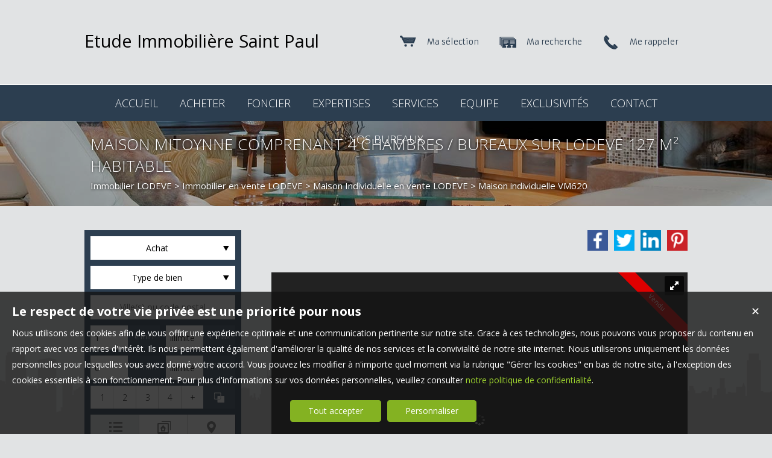

--- FILE ---
content_type: text/html; charset=UTF-8
request_url: https://www.etude-immobiliere-saintpaul.fr/immobilier/maison-individuelle-lodeve-vente-fr_VM620.htm
body_size: 18398
content:
<!DOCTYPE html>
<html lang="fr" >
<head>

<meta http-equiv="Content-Type" content="text/html; charset=UTF-8" />
<title>Maison Mitoynne Comprenant 4 chambres / Bureaux sur Lodeve 127 m² Habitable </title>
<!-- Propriété intellectuelle de la société Netty, 7 allée Cérès, 67200 Strasbourg, France. Numéro SIREN 504943663. Ne pas copier, sous peine de poursuites judiciaires. --><link rel="canonical" href="https://www.etude-immobiliere-saintpaul.fr/immobilier/maison-individuelle-lodeve-vente-fr_VM620.htm" />
		
			<link rel="image_src" href="https://img.netty.immo/productcw/etudestpaul/2/VM620/maison-individuelle-lodeve-vente-11560503853-VM620_8_l.jpg" />
			<meta property="og:image" content="https://img.netty.immo/productcw/etudestpaul/2/VM620/maison-individuelle-lodeve-vente-11560503853-VM620_8_l.jpg" />
			<meta property="og:url" content="https://www.etude-immobiliere-saintpaul.fr/immobilier/maison-individuelle-lodeve-vente-fr_VM620.htm"/>
			<meta property="og:title" content="Maison Mitoynne Comprenant 4 chambres / Bureaux sur Lodeve 127 m² Habitable "/>
			<meta property="og:description" content="L étude immobilière Saint Paul ,  Vous propose cette jolie maison T6 traditionnelle traversante &amp;nbsp;mitoyenne ,avec un jolie jardin ainsi"/>
			<meta name="apple-mobile-web-app-capable" content="yes" />
<meta name="description" content="L étude immobilière Saint Paul ,  Vous propose cette jolie maison T6 traditionnelle traversante &amp;nbsp;mitoyenne ,avec un jolie jardin ainsi" />
<meta name="robots" content="index, follow" />
<meta name="geo.placename" content="Clermont-l'Hérault" /><meta name="city" content="Clermont-l'Hérault" /><meta name="ICBM" content="43.627544,3.430450" /><meta name="geo.position" content="43.627544,3.430450" /><meta name="country" content="FR" /> <meta name="geo.region" content="FR-34" />
	<meta name="theme-color" content="#16819e">
	<meta name="msapplication-navbutton-color" content="#16819e">
	<meta name="apple-mobile-web-app-status-bar-style" content="#16819e">
<meta property="og:image"  content="https://img.netty.immo/productcw/etudestpaul/2/VM620/maison-individuelle-lodeve-vente-11560503853-VM620_8_l.jpg" />
			<link rel="stylesheet" href="/js/leaflet/leaflet.css" />
			<script src="/js/leaflet/leaflet.js"></script><base href="https://www.etude-immobiliere-saintpaul.fr/" /><link rel="shortcut icon" type="image/ico" href="/img/favicon.png?16819e" /><link rel="stylesheet" href="/min/?g=css&cache=1766496898&t=1517505868&r=9" type="text/css" /><script type="text/javascript" src="/js/vars.js?lang=fr&cache=17569780870"></script><script type="text/javascript" src="/js/jquery.min.js?cache=1756978087"></script><script type="text/javascript" src="/min/?g=js&cache=1756978087&t=1517505868&r=9"></script><script type="text/javascript" src="/elements_v3_js.js?page_id=&lang=fr&cache=175697808701"></script><meta name="google-site-verification" content="csup8u2R8d60QGwvu0oic8Hk7Hoxdu7yzuC6WAsijy8" /><meta name="msvalidate.01" content="AA21F2688914F174A8730793A9FFF629" /><script>$(document).ready(function(){$("#body_container").addClass("pagespe_page_");});</script>
</head>

<body>
<div id="bg_container"></div>  



    <div id="body_container">
    
       <div id="ban_top">
           <div class="containers">
                <div id="logo">
                     <div id="logo_inner">
                        Etude Immobilière Saint Paul
                     </div>    
                </div>
               
                <div id="perso">
                    <a href="/me-rappeler?prod_ref=VM620" title="Cliquez ici pour être contacté" id="perso_call_me"><div class="perso_btn call_me"><div class="perso_icon call_me"></div><span>Me rappeler</span></div></a><a href="demande" title="Vous recherchez un bien en particulier ? Nous le trouverons pour vous."><div class="perso_btn request"><div class="perso_icon request"></div><span>Ma recherche</span></div></a>	<a href="/ma-selection" title="Voir la liste des biens sélectionnés"><div class="perso_btn selection rss"><div class="perso_icon selection"></div><span>Ma sélection</span></div></a>
                </div>
                <div class="clear"></div>
            </div>
        </div>
        
        <!--Add mobile-->
        <div id="menu_mobile">
        	<div id="menu_open" class="ico grey"></div>
            <div id="menu_mobile_text"><a href="tel:04 99 91 32 93 ">04 99 91 32 93 </a></div>
            <div id="search_open" class="ico grey"></div>
        </div>
        <!--End Add mobile-->
    	<div id="menu">
            <div id="menu_inner">
            	<div id="menu_float">
                 <ul class="main_menu"><li class="parent_li "><a href="/" title="Agence Immobilière Gignac Nimes Clermont l'Hérault Olonzac vente maison achat maison terrains"><span class="first"></span><span class="mid">ACCUEIL</span><span class="last "></span></a></li><li class="parent_li "><a href="nos-biens-vente" title="agence-immobiliere-gignac-34150"><span class="first"></span><span class="mid">ACHETER</span><span class="last "></span></a></li><li class="parent_li "><a href="terrain-a-vendre-.htm" title="terrain constructible clermont l herault"><span class="first"></span><span class="mid">FONCIER</span><span class="last "></span></a></li><li class="parent_li "><a href="/page/estimation-gratuite-clermont-l-herault-fr_00046.htm" title="estimation gratuite clermont l herault, estimation gratuite aniane, estimation gratuite gignac, estimation gratuite le pouget"><span class="first"></span><span class="mid">EXPERTISES</span><span class="last "></span></a></li><li class="parent_li "><a href="/page/recherche-immobilier-34800-particulier-fr_00010.htm" title="recherche immobilier particulier"><span class="first"></span><span class="mid">SERVICES</span><span class="last "></span></a></li><li class="parent_li "><a href="negociateurs" title="mandataire-immobilier"><span class="first"></span><span class="mid">EQUIPE</span><span class="last "></span></a></li><li class="parent_li "><a href="nos-exclusivites" title="bien-immobilier-en-exclusivite"><span class="first"></span><span class="mid"> EXCLUSIVITÉS</span><span class="last "></span></a></li><li class="parent_li "><a href="/page/meilleure-agence--fr_00018.htm" title="expert en transaction+clermont l'Hérault+beziers+olonzac"><span class="first"></span><span class="mid">CONTACT</span><span class="last "></span></a></li><li class="parent_li "><a href="/page/nos-bureaux-fr_00147.htm" title=""><span class="first"></span><span class="mid">NOS BUREAUX</span><span class="last last_item"></span></a></li></ul>

                </div>
            </div>
        </div>
        
        <div id="page_header">
        	<div id="page_header_op">
            <div id="page_header_inner">
                <div id="page_title"><h1>Maison Mitoynne Comprenant 4 chambres / Bureaux sur Lodeve 127 m² Habitable </h1></div>
                <div id="page_fil"><div class="fil_content"><div class="fil_ar" vocab="http://schema.org/" typeof="BreadcrumbList"><h2 style="display:inline-block;">
	
	<li property="itemListElement" typeof="ListItem">
		<a href="/immobilier-LODEVE.htm" title="Immobilier LODEVE" property="item" typeof="WebPage"> 
			<span property="name">Immobilier LODEVE</span>
		</a>
		<meta property="position" content="1">
	</li>
		&gt; 
	<li property="itemListElement" typeof="ListItem">
		<a href="/immobilier-a-vendre-LODEVE.htm" title="Immobilier  en vente LODEVE" property="item" typeof="WebPage"> 
			<span property="name">Immobilier  en vente LODEVE</span>
		</a>
		<meta property="position" content="2">
	</li> &gt; 
	<li property="itemListElement" typeof="ListItem">
		<a href="/maison-a-vendre-LODEVE.htm" title="Maison Individuelle  en vente LODEVE" property="item" typeof="WebPage">
			<span property="name">Maison Individuelle  en vente LODEVE</span>
			
		</a>
		<meta property="position" content="3">
	</li> &gt; Maison individuelle VM620</h2>
		<script>
			$("#page_header").addClass("ariane");
			
			$(window).unload(function() {
				$.cookie("last_list","", { expires: 1, path: "/" });
			});
			
		</script></div></div></div>
             </div>
             </div>
        </div>
        
        <div id="container">
            <div id="container_left">
            	<div id="container_left_inner">
                   
                    <div id="info_agence1">
                    		
                    </div>
                  
                <div class="clear"></div>
                    
                    <!--Add mobile-->
                    <div id="search_container_out">
                    <!--End Add mobile-->
                    <div id="search_container">
                        <div id="search_container_inner">
                            <div class="search_top"></div>
                            <div class="search_middle">
                                <form action="/recherche" method="get" id="search_form" name="search_form" ><div class="search_block_container "><div class="search_block search_block_transact" id="transact" ><div class="margin_transact"><select name="a" id="transaction" size="2" class="multiselect"><option value="1"  selected="selected" >Achat</option><option value="2" >Location</option><option value="3" >Viager</option><option value="3_1" >Viager libre</option><option value="3_2" >Viager occupé</option><option value="3_3" >Viager semi occupé</option><option value="3_4" >Viager sans rente</option><option value="3_5" >Viager nue propriété</option></select></div></div><div class="search_block search_block_type_prod" ><select name="b[]" id="type_prod" multiple="multiple" size="2" class="multiselect"><option value="appt">Appartement</option><option value="house">Maison</option><option value="build">Immeuble</option><option value="pro">Immobilier Pro</option><option value="comm">Fonds de commerce</option><option value="bail">Droit au bail</option><option value="park">Stationnement</option><option value="land">Terrain</option></select></div><div class="search_block prod_type_block" id="precision_container" style="display:none;"></div><div class="search_block search_block_city_cp"><input name="c" class="input_text city_autocomplete" id="autocomplete" value="" placeholder="Ville(s) ou code postal" type="text" /></div><div class="search_block search_radius search_title" style="z-index:-1;"><select name="radius" id="radius"><option value="0">0 Km autour</option><option value="5">5 Km autour</option><option value="10">10 Km autour</option><option value="25">25 Km autour</option><option value="50">50 Km autour</option></select>
	<div class="clear"></div>
	</div><div class="search_block budget_bloc"><div class="margin0"><div class="search_title inline">Budget</div>
	<input name="d" class="input_text input_budget" value="1"  id="budget_min" onkeyup="SetRangeSliderValue('#slider_budget', this, 0, 'budget')" type="text" />
		<span class="ttip access_search currency">
			 € min<span class="ttip_text" title="Budget minimum"></span></span>	
	<span class="mid_text_search"> à </span>
	<input name="e" class="input_text input_budget input_budget_right" value="1000000"  id="budget_max" onkeyup="SetRangeSliderValue('#slider_budget', this, 0, 'budget')" type="text" />
		<span class="access_search currency ttip">
			 € max<span class="ttip_text" title="Budget maximum"></span></span>
	<div class="clear"></div>
	<div id="slider_budget" class="slider"></div>
	</div></div><div class="search_block surface_bloc">
	<div class="margin0"><div class="search_title inline">Surface</div>
		 <input name="f" class="input_text input_budget" id="surface_min" onkeyup="SetRangeSliderValue('#slider_surface', this, 0, 'surface')" value="0" type="text" />
			<span class="access_search surface ttip">
				m&sup2; min<span class="ttip_text" title="Surface minimum"></span></span>
		 <span class="mid_text_search"> à </span>
		<input name="x" class="input_text input_budget input_budget_right"  id="surface_max"  onkeyup="SetRangeSliderValue('#slider_surface', this, 1, 'surface')" value="" type="text" />
			<span class="access_search surface ttip">
				m&sup2; max<span class="ttip_text" title="Surface maximum"></span></span>
		<div class="clear"></div>
		<div id="slider_surface" class="slider"></div><div class="clear"></div></div></div><div class="search_block rooms_bloc">
	<div class="margin0"><div class="search_title piece">Pièces</div> 
	<div id="rooms">
		<input type="checkbox" name="m[]" id="rooms1" value="1" />
		<label for="rooms1" class="ttip ttip_ui">
			1
			<span class="ttip_text" title="1 Pièce"></span>
		</label>
		<input type="checkbox" name="m[]" id="rooms2" value="2"  />
			<label for="rooms2" class="ttip ttip_ui">
			2
			<span class="ttip_text" title="2 Pièces"></span>
		</label>	
		<input type="checkbox" name="m[]" id="rooms3" value="3" />
			<label for="rooms3" class="ttip ttip_ui">
			3
			<span class="ttip_text" title="3 Pièces"></span>
		</label>
		<input type="checkbox" name="m[]" id="rooms4" value="4" />
			<label for="rooms4" class="ttip ttip_ui">
			4
			<span class="ttip_text" title="4 Pièces"></span>
		</label>
		<input type="checkbox" name="m[]" id="roomsplus" value="plus" />
			<label for="roomsplus" class="ttip ttip_ui">
			+
			<span class="ttip_text" title="5 pièces et plus"></span>
		</label>
		<div class="clear"></div>
	</div>
		<span class="access_search rooms_icon ttip">
			&nbsp;
			<span class="ttip_text" title="Nombre de pièces"></span>
		</span>
	<div class="clear"></div>
	</div>
	</div><div class="search_block search_filter_block"  >
						<div class="block_filter_radio  grey">
							<div class="filter_icon_container  ttip" rel="1"  >
								<div class="filter_icon liste">
								</div>
								<span class="ttip_text" title="Affichage Liste"></span>
							</div>
							<div class="filter_icon_container  ttip" rel="3" >
								<div class="filter_icon galerie">
								</div>
								<span class="ttip_text" title="Affichage Galerie"></span>
							</div>
						
							<div class="filter_icon_container  ttip" rel="4">
								<div class="filter_icon carte">
								</div>
								<span class="ttip_text" title="Affichage Carte"></span>
							</div> 
					
		<div class="clear"></div>
		</div>			
		
		</div>
		<div class="clear"></div><div class="search_block_last"><input name="do_search" value="Rechercher" type="submit" class="btn search"></div><div class="clear"></div></div>
	<!-- end search container-->
	</form>
                            </div>
                            <div class="search_bottom"></div>
                        </div>
                    </div>
                     <!--Add mobile-->    
                    </div>
                    <!--End Add mobile-->
                     

					<div class="block_left">
					 
					     <a class="block_inner" href="/page/estimation-gratuite-fr_00046.htm">
					     	<span>
					             <div class="block_estim"></div>
					             <span class="">
					                Estimation<br/><strong>de votre bien</strong>
					             </span>
					         </span>
					     </a>
					     <a class="block_inner" href="/page/nos-services-fr_00010.htm">
					     	<span>
					         	<div class="block_service"></div>
					         	<span class="">
					                Découvrir<br/><strong>nos services</strong>
					            </span>
					        </span>
					     </a>
					      <a class="block_inner alerte" href="/alerte" id="alert">
					      	<span>
					         	<div class="block_alert"></div>
					         	<span>
					                Créer une <br/><strong>Alerte mail</strong>
					            </span>
					        </span>
					     </a>
					     <a class="block_inner" id="login_prop" href="/login_prop.php" title="Espace propriétaire">
					     	<span>
					              <div class="block_prop"></div>
					              <span>
					                 Connexion<br/><strong>Propriétaire</strong>
					              </span>
					         </span>
					     </a>
					     <span class="clear"></span>
					 
					</div>
                   
                               
                    
				<div id="column_container">
					<div id="column_top"></div>
					<div id="column_repeat">
						<div id="column_middle"><div class="mandataires"  itemprop="RealEstateAgent" itemscope itemtype="http://schema.org/RealEstateAgent"><strong class="info_name" itemprop="name"><span class="firstname">Jean-Jacques</span> <span class="lastname">RAYNAUD</span></strong><br />
				<img itemprop="images" src="https://img.netty.immo/etudestpaul/assets/nego/001_l.jpg?1706689691" alt="Négociateur Jean-Jacques RAYNAUD" class="mandataire_img" style="width:80%;"/>
				<br /><span itemprop="telephone">04 99 91 32 93 </span><br />
			<span itemprop="email">
			<script type="text/javascript">
					   email_protect('direction', 'etudestpaul.fr');
			 </script>
			 </span><br/><br/>Carte pro. CPI34022017000016134<div><br/><div class="clear"></div></div></div><div class="clear"></div>
						</div>
					</div>
					<div id="column_bottom"></div>
				</div>
                   
                 </div>
            </div>
            
            <div id="container_right">  
             
                
             
              <div id="content_home_container">
              		
                
                    <div id="content_page_top"></div>
                    <div id="content_page_middle">
                        <div id="page_content" class="  "  ><meta content="Maison Mitoynne Comprenant 4 chambres / Bureaux sur Lodeve 127 m² Habitable " itemprop="name"><div itemscope itemtype="http://schema.org/Product"><meta content="Maison Mitoynne Comprenant 4 chambres / Bureaux sur Lodeve 127 m² Habitable " itemprop="name"><div itemprop="offers" itemscope itemtype="http://schema.org/Offer">
	<div id="prod_btn_header" >
		<div id="prod_btn_header_inner">
			
		<div class="addthis_toolbox addthis_default_style article_share_btn">
			<a href="http://pinterest.com/pin/create/button/?url=https%3A%2F%2Fwww.etude-immobiliere-saintpaul.fr%2Fimmobilier%2Fmaison-individuelle-lodeve-vente-fr_VM620.htm" target="_blank" class="addthis_button_pinterest"  style="background-color:#ca2127; padding: 0;line-height:0" title="Partager sur Pinterest">
			<img src="../img/pinterest.png" title="Pinterest" />
			</a>
			<a href="http://www.linkedin.com/shareArticle?mini=true&url=https%3A%2F%2Fwww.etude-immobiliere-saintpaul.fr%2Fimmobilier%2Fmaison-individuelle-lodeve-vente-fr_VM620.htm" target="_blank" class="addthis_button_linkedin"  style="background-color:#0083BE; padding: 0;line-height:0" title="Partager sur Linkedin">
			<img src="../img/linkedin.png" title="Linkedin" />
			</a>
			<a href="http://twitter.com/share?url=https%3A%2F%2Fwww.etude-immobiliere-saintpaul.fr%2Fimmobilier%2Fmaison-individuelle-lodeve-vente-fr_VM620.htm" target="_blank" class="addthis_button_twitter" style="background-color:#00ABF1; padding: 0;line-height:0" title="Partager sur Twitter">
			<img src="../img/twitter.png" title="Twitter" />
			</a>
			<a href="https://www.facebook.com/sharer/sharer.php?u=https%3A%2F%2Fwww.etude-immobiliere-saintpaul.fr%2Fimmobilier%2Fmaison-individuelle-lodeve-vente-fr_VM620.htm" target="_blank" class="addthis_button_facebook" style="background-color:#3B5998; padding: 0;line-height:0" title="Partager sur Facebook">
			<img src="../img/facebook.png" title="Facebook" />
			</a>	
			
			</div>
		<div id="share_prod" class="article_share" style="">Partager sur :</div><style>
			.addthis_toolbox a img{
				height: 34px !important;
				width: 34px !important;
				margin-top: 0px!important;
			}
			.addthis_toolbox{
				width:240px !important;
				display:block !important;
			}
			#prod_btn_header .addthis_toolbox a, #prod_btn_header .addthis_toolbox a:hover{
				margin-top: 0px;
			}
			</style><div class="clear"></div></div></div><div class="clear"></div><div id="layerslider-container" class="prod_slideshow_container">
			<div class="bandeau bandeau_text" data-rel="vendu">
			<div class="triangle_band" style="border-color:transparent transparent transparent #df0000;"></div>

			<div class="band_rotate" style="background:#df0000;"><span class="sh_top"></span><span class="sh_bottom"></span>Vendu</div>

			<div class="triangle_band2" style="border-color:#df0000  transparent transparent transparent;"></div></div>
			<div id="layerslider" class="royalSlider rsDefault" >
            <a class="rsImg" 
            data-rsbigimg="https://img.netty.immo/productcw/etudestpaul/2/VM620/maison-individuelle-lodeve-vente-11560503853-VM620_8_original.jpg" 
            href="https://img.netty.immo/productcw/etudestpaul/2/VM620/maison-individuelle-lodeve-vente-11560503853-VM620_8_l.jpg" 
            title=" 6 pièces 127 m² LODEVE  Maison">
                <img class="rsTmb" 
                src="https://img.netty.immo/product/etudestpaul/VM620/maison-individuelle-lodeve-vente-11560503853-VM620_8_s.jpg" 
				alt="LODEVE  Maison 127 m² 6 pièces "></a>
            <a class="rsImg" 
            data-rsbigimg="https://img.netty.immo/productcw/etudestpaul/2/VM620/maison-individuelle-lodeve-vente-11560504451-VM620_5_original.jpg" 
            href="https://img.netty.immo/productcw/etudestpaul/2/VM620/maison-individuelle-lodeve-vente-11560504451-VM620_5_l.jpg" 
            title=" Maison 127 m² 6 pièces LODEVE ">
                <img class="rsTmb" 
                src="https://img.netty.immo/product/etudestpaul/VM620/maison-individuelle-lodeve-vente-11560504451-VM620_5_s.jpg" 
				alt=" Maison 127 m² 6 pièces LODEVE "></a>
            <a class="rsImg" 
            data-rsbigimg="https://img.netty.immo/productcw/etudestpaul/2/VM620/maison-individuelle-lodeve-vente-11560504343-VM620_9_original.jpg" 
            href="https://img.netty.immo/productcw/etudestpaul/2/VM620/maison-individuelle-lodeve-vente-11560504343-VM620_9_l.jpg" 
            title="LODEVE  Maison 6 pièces  127 m²">
                <img class="rsTmb" 
                src="https://img.netty.immo/product/etudestpaul/VM620/maison-individuelle-lodeve-vente-11560504343-VM620_9_s.jpg" 
				alt="LODEVE  Maison 6 pièces  127 m²"></a>
            <a class="rsImg" 
            data-rsbigimg="https://img.netty.immo/productcw/etudestpaul/2/VM620/maison-individuelle-lodeve-vente-11560503928-VM620_10_original.jpg" 
            href="https://img.netty.immo/productcw/etudestpaul/2/VM620/maison-individuelle-lodeve-vente-11560503928-VM620_10_l.jpg" 
            title="Maison  6 pièces LODEVE  127 m²">
                <img class="rsTmb" 
                src="https://img.netty.immo/product/etudestpaul/VM620/maison-individuelle-lodeve-vente-11560503928-VM620_10_s.jpg" 
				alt=" LODEVE  127 m² 6 pièces Maison"></a>
            <a class="rsImg" 
            data-rsbigimg="https://img.netty.immo/productcw/etudestpaul/2/VM620/maison-individuelle-lodeve-vente-11559902703-VM620_7_original.jpg" 
            href="https://img.netty.immo/productcw/etudestpaul/2/VM620/maison-individuelle-lodeve-vente-11559902703-VM620_7_l.jpg" 
            title="Maison Mitoynne Comprenant 4 chambres / Bureaux sur Lodeve 127 m² Habitable ">
                <img class="rsTmb" 
                src="https://img.netty.immo/product/etudestpaul/VM620/maison-individuelle-lodeve-vente-11559902703-VM620_7_s.jpg" 
				alt="Maison Mitoynne Comprenant 4 chambres / Bureaux sur Lodeve 127 m² Habitable "></a>
            <a class="rsImg" 
            data-rsbigimg="https://img.netty.immo/productcw/etudestpaul/2/VM620/maison-individuelle-lodeve-vente-11560935407-VM620_6_original.jpg" 
            href="https://img.netty.immo/productcw/etudestpaul/2/VM620/maison-individuelle-lodeve-vente-11560935407-VM620_6_l.jpg" 
            title="Maison  LODEVE  6 pièces 127 m²">
                <img class="rsTmb" 
                src="https://img.netty.immo/product/etudestpaul/VM620/maison-individuelle-lodeve-vente-11560935407-VM620_6_s.jpg" 
				alt="Maison  LODEVE  6 pièces 127 m²"></a>
            <a class="rsImg" 
            data-rsbigimg="https://img.netty.immo/productcw/etudestpaul/2/VM620/maison-individuelle-lodeve-vente-11560268161-VM620_1_original.jpg" 
            href="https://img.netty.immo/productcw/etudestpaul/2/VM620/maison-individuelle-lodeve-vente-11560268161-VM620_1_l.jpg" 
            title=" Maison 127 m² LODEVE  6 pièces">
                <img class="rsTmb" 
                src="https://img.netty.immo/product/etudestpaul/VM620/maison-individuelle-lodeve-vente-11560268161-VM620_1_s.jpg" 
				alt=" Maison 127 m² LODEVE  6 pièces"></a>
            <a class="rsImg" 
            data-rsbigimg="https://img.netty.immo/productcw/etudestpaul/2/VM620/maison-individuelle-lodeve-vente-11560504170-VM620_11_original.jpg" 
            href="https://img.netty.immo/productcw/etudestpaul/2/VM620/maison-individuelle-lodeve-vente-11560504170-VM620_11_l.jpg" 
            title="LODEVE  127 m²  Maison 6 pièces">
                <img class="rsTmb" 
                src="https://img.netty.immo/product/etudestpaul/VM620/maison-individuelle-lodeve-vente-11560504170-VM620_11_s.jpg" 
				alt="6 pièces 127 m² Maison LODEVE  "></a>
            <a class="rsImg" 
            data-rsbigimg="https://img.netty.immo/productcw/etudestpaul/2/VM620/maison-individuelle-lodeve-vente-11559902105-VM620_2_original.jpg" 
            href="https://img.netty.immo/productcw/etudestpaul/2/VM620/maison-individuelle-lodeve-vente-11559902105-VM620_2_l.jpg" 
            title="Maison  LODEVE  127 m² 6 pièces">
                <img class="rsTmb" 
                src="https://img.netty.immo/product/etudestpaul/VM620/maison-individuelle-lodeve-vente-11559902105-VM620_2_s.jpg" 
				alt="Maison  LODEVE  127 m² 6 pièces"></a>
            <a class="rsImg" 
            data-rsbigimg="https://img.netty.immo/productcw/etudestpaul/2/VM620/maison-individuelle-lodeve-vente-11559902337-VM620_4_original.jpg" 
            href="https://img.netty.immo/productcw/etudestpaul/2/VM620/maison-individuelle-lodeve-vente-11559902337-VM620_4_l.jpg" 
            title=" Maison 127 m² LODEVE  6 pièces">
                <img class="rsTmb" 
                src="https://img.netty.immo/product/etudestpaul/VM620/maison-individuelle-lodeve-vente-11559902337-VM620_4_s.jpg" 
				alt=" Maison 127 m² LODEVE  6 pièces"></a>
            <a class="rsImg" 
            data-rsbigimg="https://img.netty.immo/productcw/etudestpaul/2/VM620/maison-individuelle-lodeve-vente-11559903309-VM620_12_original.jpg" 
            href="https://img.netty.immo/productcw/etudestpaul/2/VM620/maison-individuelle-lodeve-vente-11559903309-VM620_12_l.jpg" 
            title="LODEVE  127 m²  6 pièces Maison">
                <img class="rsTmb" 
                src="https://img.netty.immo/product/etudestpaul/VM620/maison-individuelle-lodeve-vente-11559903309-VM620_12_s.jpg" 
				alt="LODEVE   6 pièces Maison 127 m²"></a>
            <a class="rsImg" 
            data-rsbigimg="https://img.netty.immo/productcw/etudestpaul/2/VM620/maison-individuelle-lodeve-vente-11559903414-VM620_13_original.jpg" 
            href="https://img.netty.immo/productcw/etudestpaul/2/VM620/maison-individuelle-lodeve-vente-11559903414-VM620_13_l.jpg" 
            title="LODEVE  Maison  6 pièces 127 m²">
                <img class="rsTmb" 
                src="https://img.netty.immo/product/etudestpaul/VM620/maison-individuelle-lodeve-vente-11559903414-VM620_13_s.jpg" 
				alt="6 pièces Maison 127 m² LODEVE  "></a>
            <a class="rsImg" 
            data-rsbigimg="https://img.netty.immo/productcw/etudestpaul/2/VM620/maison-individuelle-lodeve-vente-11559903627-VM620_15_original.jpg" 
            href="https://img.netty.immo/productcw/etudestpaul/2/VM620/maison-individuelle-lodeve-vente-11559903627-VM620_15_l.jpg" 
            title="6 pièces LODEVE  Maison  127 m²">
                <img class="rsTmb" 
                src="https://img.netty.immo/product/etudestpaul/VM620/maison-individuelle-lodeve-vente-11559903627-VM620_15_s.jpg" 
				alt=" LODEVE  Maison 6 pièces 127 m²"></a></div></div><div class="clear"></div><div class="pres_top"><div class="pres_slider" ><div id="size_auto2" ><table style="width:100%; height:100%;" cellpadding="0" cellspacing="0"><tr><td style="vertical-align:center;" itemprop="name">Maison individuelle LODEVE <span class="nobr">127 m²</span></td></tr></table></div></div>
		<div id="value_prod" >
			<div id="size_auto" >
				<table style="width:100%; height:100%;" cellpadding="0" cellspacing="0">
					<tr>
					<td style="vertical-align:center;" itemprop="price" content="183000 ">
					<span>183 000 € </span>
					<meta itemprop="priceCurrency" content="EUR">
					</td>
					</tr>
				</table>
			</div>
		</div></div><div class="prod_actions">	 
	</div><div class="prod_controls_mobile"><div id="value_mobile">183 000 € </div><span class="controls_left"><a href="tel:0499913293">Appeler</a></span><span  class="controls_right"><a href="mailto:direction@etudestpaul.fr?subject=Question concernant le bien VM620">Écrire</a></span>
	<div class="clear"></div>
	</div><div class="prod_controls ">
		<div class="prod_controls_inner"><div class="prod_action prod_question"><a  href="/question/immobilier/VM620.htm" id="prod_question" class="btn w150" title="Poser une question" rel="nofollow"><span></span>Poser une question</a></div><div class="prod_action prod_call_me"><a id="prod_call_me" class="btn w150" href="/me-rappeler-VM620" title="Cliquez ici pour être contacté" rel="nofollow"><span></span>Me rappeler</a></div><div class="prod_action prod_selection_add"><a id="prod_selection_add" class="btn w150" href="#" rel="nofollow" title="Ajouter ce bien à ma sélection personnelle"><span></span>Ajouter à ma sélection</a></div><div class="prod_action prod_print"><a href="/fr/pdf-VM620/maison-individuelle-lodeve-vente.pdf" target="_blanc" class="btn w150" title="Télécharger la fiche du bien immobilier VM620 Maison Individuelle à vendre LODEVE "><span></span>Imprimer</a></div><div class="prod_action prod_calc">
						<a rel="nofollow" class="btn w150 calc" target="_blanc" href="/calc.php?price=183000">
						<span></span>Calculatrice financière</a></div>
						<script>
						
						$(".calc").fancybox({
							padding: 0,
							type: "iframe",
							autoResize:false,
							width:"390px",
							helpers: {
								overlay: {
								  locked: false
								}
							 }
						});	
						</script>
		<div class="clear"></div>
		</div></div><div id="prod_tbl"><table id="prod_tbl_inner" cellspacing="0" cellpadding="0"><tr><td valign="top"><div class="overflow_y left_overflow"><span><div id="details" itemprop="description">
		
		<span class='ul_plus_title'>Les points forts : </span>
		<br/>
		<ul class='ul_plus'><li >4 Chambres / 1 Bureaux</li><li >Quartier résidentiel calme </li><li >Proche centre ,ecoles,transport en communs,commerces</li><li >Terrasse / Jardin</li><li >Garage avec mezzanine</li>
		</ul>L étude immobilière Saint Paul ,<br><br>Vous propose cette jolie maison T6 traditionnelle traversante &nbsp;mitoyenne ,avec un jolie jardin ainsi que 2 terrasses &nbsp;( avant et arrière de la maison.)<br>Située dans un quartier récent ,calme et agréable &nbsp;,cette maison est posée sur un terrain de 286m² clos ( arbres fruitiers )<br>Garage avec mezzanine et place de parking à l'intérieur &nbsp;.<br>Cette maison se compose en rez-de-chaussée :<br>d'un grand séjour / salle à manger de 63 m² &nbsp;donnant sur la terrasse , avec une cuisine lumineuse &nbsp;équipée et aménagée &nbsp;,1 wc séparé .climatisation en rdc .<br><br>A l'étage :<br>Vous trouverez &nbsp;4 chambres / 1 bureau trés ensoleillé, salle de bain et wc séparé .<br>Double vitrage .<br>Aucun travaux à prévoir .<br>Exposition Sud Ouest<br><br>Pour plus d'informations<br>Contacté Mme NEGREL NAJIA<br>Consultante Immobilière<br>Tél: 07 67 33 05 92<br>Inscrit au RSAC MONTPELLIER<br>Siren 843 584 988<br><br><br><br><br><br></div></span><div class="hide_element"></div></div></td><td width="" valign="top"><div class="overflow_y right_overflow"><div class="basic_copro" style="font-size: 14px;"> Classe énergie C, Classe climat B Nos honoraires : <a href="https://files.netty.immo/file/etudestpaul/921/eoF2a/bareme_2024.png" style="word-break:break-word;">https://files.netty.immo/file/etudestpaul/921/eoF2a/bareme_2024.png</a> Les informations sur les risques auxquels ce bien est exposé sont disponibles sur le site Géorisques : georisques.gouv.fr</div><div id="sold" class="bandeau_hor">Vendu</div><div class="tech_detail"><table width="50%" border="0" cellpadding="3" cellspacing="0" class="tbl" align="center"><tr><td class="l1" width="40%">Référence</td><td class="r1">VM620<span class="acc"></span></td></tr><tr><td class="l2" width="40%">Ville</td><td class="r2"><span itemscope itemtype="http://schema.org/PostalAddress"><span itemprop="addressLocality">LODEVE</span></span><span class="acc"> 34700</span></td></tr><tr><td class="l1" width="40%">Type</td><td class="r1">Individuelle</td></tr><tr><td class="l2" width="40%">Surface</td><td class="r2">127.00<span class="acc">  m²</span></td></tr><tr><td class="l1" width="40%%">Séjour</td><td class="r1">63<span class="acc">  m²</span></td></tr><tr><td class="l2" width="40%%%">Superficie du terrain</td><td class="r2">02 a 86 ca <span class="acc"></span></td></tr><tr><td class="l1" width="40%%%%">Terrasse</td><td class="r1">20<span class="acc">  m²</span></td></tr><tr><td class="l2" width="30%">Pièces</td><td class="r2">6</td></tr>
						<tr><td class="l1" align="right">Description
	des pièces</td><td class="r1" id="rooms_details_container"> &bull; Salon / Salle a manger, 63  m²<br /> &bull; Cuisine aménagée et équipée , 13 m²<br /> &bull; wc , 1,2 m²<br /> &bull; Chambre 1, 11 m²<br /> &bull; chambre 2, 11 m²<br /> &bull; Chambre 3, 11 m²<br /> &bull; Chambre 4, 11 m²<br /> &bull; Bureaux, 8 m²<br /> &bull; Salle de bain , 4 m²<br /> &bull; wc, 1,5 m²<br /><span class="acc"></span></td></tr><tr><td class="l2" width="40%">Chambres</td><td class="r2">4 &nbsp; <span class="gray">1 Bureaux</span><span class="acc"></span></td></tr><tr><td class="l1" width="40%">Niveaux</td><td class="r1">2<span class="acc"></span></td></tr><tr><td class="l2" width="40%%">Salle de bains</td><td class="r2">1<span class="acc"></span></td></tr><tr><td class="l1" width="40%%%">WC</td><td class="r1">2<span class="acc"></span></td></tr><tr><td class="l2" width="40%">État général</td><td class="r2">En excellent état</td></tr><tr><td class="l1" width="40%">Vue</td><td class="r1">Jardin, terrasse</td></tr><tr><td class="l2" width="40%">Exposition</td><td class="r2">Sud-Ouest</td></tr><tr><td class="l1" width="40%">Chauffage</td><td class="r1">Electrique<br />Individuel</td></tr><tr><td class="l2" width="40%">Ouvertures</td><td class="r2">PVC, Double vitrage</td></tr><tr><td class="l1" width="40%">Assainissement</td><td class="r1">Tout à l'égout, Conforme</td></tr><tr><td class="l2" width="40%">Cuisine</td><td class="r2">Aménagée et équipée, Américaine</td></tr><tr><td class="l1" width="40%">Ameublement</td><td class="r1">Non meublé</td></tr><tr><td class="l2" width="30%">Toiture</td><td class="r2">TUILES<span class="acc"></span></td></tr><tr><td class="l1" width="30%%">Autres</td><td class="r1">Climatisation<br /><span class="acc"></span></td></tr><tr><td class="l2" width="30%">Piscine</td><td class="r2">Non</td></tr><tr><td class="l1" width="30%">Taxe foncière</td><td class="r1">1 772 €/an<span class="acc"></span></td></tr></table></div>
	
	<script type="text/javascript">

	$(document).ready(function() {
		
		$("a#prod_send").fancybox({
			padding: 0,
			width: 350,//440
			type: "iframe",
			helpers: {
				overlay: {
				  locked: false
				}
			 }
		});
		$("a#prod_call_me").fancybox({
			padding: 0,
			width: 350,//"350px"
			autoResize:false,
			type: "iframe",
			helpers: {
				overlay: {
				  locked: false
				}
			}
		});
		$("a#prod_question").fancybox({
			padding: 0,
			width: 350,//360
			type: "iframe",
			helpers: {
				overlay: {
				  locked: false
				}
			}
		});
		$("a#prod_selection_add").click(function(){
			$.ajax({ url: "/ma-selection?add=1&ref=VM620" }).done(function(data){
			
			});
			if($("#perso .perso_btn.selection").size() > 0){
				$(this).effect("transfer", { to: $("#perso .perso_btn.selection") }, 1000);
				$("#perso .perso_btn.selection").delay(1020).effect("pulsate", { times:3 }, 450);
			} else {
				$(this).delay(1020).effect("pulsate", { times:3 }, 450);
			}
			
			return false;
		});
		
		$("a#geoloc").fancybox({
			padding: 25,
			width: 925,
			height: 495,
			type: "iframe"
		});
		
		
	});

	</script></div></td></tr></table></div><script>
		$(document).ready(function(){
			setTimeout(function(){
			$(".overflow_y").height($("#prod_tbl_inner").height());
			}, 500);
		});</script>
			<div id="mini_map_container">
				<div id="map_busy">
					<div></div>
				</div><div id="mini_map"></div><div id="cat_container"><div class="map_caterogy prod_map_cat  creche white" >
						<input type="checkbox" id="check_creche" class="cat_btn" value="1" />
						<label for="check_creche" onclick="category('creche')">Crèche</label></div><div class="map_caterogy prod_map_cat  ecole white" >
						<input type="checkbox" id="check_ecole" class="cat_btn" value="1" />
						<label for="check_ecole" onclick="category('ecole')">École </label></div><div class="map_caterogy prod_map_cat  college white" >
						<input type="checkbox" id="check_college" class="cat_btn" value="1" />
						<label for="check_college" onclick="category('college')">Collège</label></div><div class="map_caterogy prod_map_cat  lycee white" >
						<input type="checkbox" id="check_lycee" class="cat_btn" value="1" />
						<label for="check_lycee" onclick="category('lycee')">Lycée</label></div><div class="map_caterogy prod_map_cat  bar white" >
						<input type="checkbox" id="check_bar" class="cat_btn" value="1" />
						<label for="check_bar" onclick="category('bar')">Bar</label></div><div class="map_caterogy prod_map_cat  tabac white" >
						<input type="checkbox" id="check_tabac" class="cat_btn" value="1" />
						<label for="check_tabac" onclick="category('tabac')">Presse</label></div><div class="map_caterogy prod_map_cat  bakery white" >
						<input type="checkbox" id="check_bakery" class="cat_btn" value="1" />
						<label for="check_bakery" onclick="category('bakery')">Boulangerie</label></div><div class="map_caterogy prod_map_cat  restaurant white" >
						<input type="checkbox" id="check_restaurant" class="cat_btn" value="1" />
						<label for="check_restaurant" onclick="category('restaurant')">Restaurant</label></div><div class="map_caterogy prod_map_cat  grocery_or_supermarket white" >
						<input type="checkbox" id="check_grocery_or_supermarket" class="cat_btn" value="1" />
						<label for="check_grocery_or_supermarket" onclick="category('grocery_or_supermarket')">Supermarché</label></div><div class="map_caterogy prod_map_cat  bank white" >
						<input type="checkbox" id="check_bank" class="cat_btn" value="1" />
						<label for="check_bank" onclick="category('bank')">Banque</label></div><div class="map_caterogy prod_map_cat  post_office white" >
						<input type="checkbox" id="check_post_office" class="cat_btn" value="1" />
						<label for="check_post_office" onclick="category('post_office')">Bureaux de poste</label></div><div class="map_caterogy prod_map_cat  parking white" >
						<input type="checkbox" id="check_parking" class="cat_btn" value="1" />
						<label for="check_parking" onclick="category('parking')">Parking</label></div><div class="map_caterogy prod_map_cat  gas_station white" >
						<input type="checkbox" id="check_gas_station" class="cat_btn" value="1" />
						<label for="check_gas_station" onclick="category('gas_station')">Station service</label></div><div class="map_caterogy prod_map_cat  doctor white" >
						<input type="checkbox" id="check_doctor" class="cat_btn" value="1" />
						<label for="check_doctor" onclick="category('doctor')">Médecin</label></div><div class="map_caterogy prod_map_cat  pharmacy white" >
						<input type="checkbox" id="check_pharmacy" class="cat_btn" value="1" />
						<label for="check_pharmacy" onclick="category('pharmacy')">Pharmacie</label></div><div class="map_caterogy prod_map_cat  hospital white" >
						<input type="checkbox" id="check_hospital" class="cat_btn" value="1" />
						<label for="check_hospital" onclick="category('hospital')">Hôpital</label></div><div class="clear"></div></div>
					
					
					<script>
					$( ".cat_btn" ).button();
					categories_or = {"creche":{"label":"Cr\u00e8che","type":"creche","active":0},"ecole":{"label":"\u00c9cole primaire","type":"school","active":1},"college":{"label":"Coll\u00e8ge","type":"school","active":1},"lycee":{"label":"Lyc\u00e9e","type":"school","active":1},"bar":{"label":"Bar","type":"bar","active":1},"tabac":{"label":"Presse","type":"tabac","active":0},"bakery":{"label":"Boulangerie","type":"bakery","active":0},"restaurant":{"label":"Restaurant","type":"restaurant","active":1},"grocery_or_supermarket":{"label":"Supermarch\u00e9","type":"grocery_or_supermarket","active":1},"bank":{"label":"Banque","type":"bank","active":0},"post_office":{"label":"Bureaux de poste","type":"post_office","active":1},"parking":{"label":"Parking","type":"parking","active":1},"gas_station":{"label":"Station service","type":"gas_station","active":0},"doctor":{"label":"M\u00e9decin","type":"doctor","active":1},"pharmacy":{"label":"Pharmacie","type":"pharmacy","active":1},"hospital":{"label":"H\u00f4pital","type":"hospital","active":1}};
					</script>
					
				<div class="clear"></div>
			
			
			
			</div>
			<script type="text/javascript">
				var map = L.map("mini_map",{scrollWheelZoom:false}).setView([43.710082, 3.306383], 11);
				
				L.tileLayer("https://{s}.tile.openstreetmap.org/{z}/{x}/{y}.png", {
				    attribution: "&copy; <a href=\"http://osm.org/copyright\">OpenStreetMap</a> | <a href=\"https://foursquare.com\">Foursquare</a>  contributors"
				}).addTo(map);
				
				
				var circle = L.circle([43.710082, 3.306383], 1000, {color: "#03A9F4", fillColor: "#03A9F4"}).addTo(map);
				map.fitBounds(circle,{padding: [10, 10]});
				
				
				</script>
			<div id="dpe_container_all"><div id="dpe_container_all_inner"><div style="display: flex;flex-wrap:wrap;"><div style="flex:1;padding:10px;"><img src="https://img.netty.immo/dpe/etudestpaul/dpe_VM620_conso_1764775154.png" style="display:block;margin:0 auto;max-width:100%;min-width:300px;"/></div><div style="flex:1;padding:10px;"><img src="https://img.netty.immo/dpe/etudestpaul/dpe_VM620_gaz_1764775154.png"  style="display:block;margin:0 auto;max-width:100%;min-width:300px;"/></div></div></div></div>
<script>
$(document).ready(function() {

	// codes a nettoyer
	// en attendant de corriger pour que ça redevienne dynamique => mise en place : text-overflow: ellipsis; @sabrina
	setTimeout(function()
	{
		$("#size_auto td").css("font-size", "1em");
		$("#size_auto2 td").css("font-size", "1em");

		if($("#size_auto td").height() > $("#size_auto").height())
		{
			if($("#size_auto td").css("font-size") == "6px")
			{
				//break;
			}
			//$("#size_auto td").css("font-size", (parseInt($("#size_auto td").css("font-size")) - 1) + "px" );
			$("#size_auto td").css({
				"font-size":"19px",
				"text-overflow":"ellipsis",
				"display":"block",
				"overflow":"hidden",
				"white-space":"nowrap",
				"width":"420px"
			});
		}
		
		if($("#size_auto td").width() > $("#size_auto").width())
		{
			if($("#size_auto td").css("font-size") == "6px")
			{
				//break;
			}
            //$("#size_auto td").css("font-size", (parseInt($("#size_auto td").css("font-size")) - 1) + "px" );
		}

		///////////////////////////////////////////////////////////

		//console.log($("#size_auto2 td").height()); //42
		//console.log($("#size_auto2").height()); 40
		
		// si la cellule est plus grande que son parent (hauteur)
		if($("#size_auto2 td").height() > $("#size_auto2").height())
		{
			if($("#size_auto2 td").css("font-size") == "6px")
			{
				//break;
			}

			//$("#size_auto2 td").css("font-size", (parseInt($("#size_auto2 td").css("font-size")) - 1) + "px" );
			$("#size_auto2 td").css({
				"font-size":"19px",
				"text-overflow":"ellipsis",
				"display":"block",
				"overflow":"hidden",
				"white-space":"nowrap",
				"width":"420px"
			});
		}
		
		//largueur
		if($("#size_auto2 td").width() > $("#size_auto2").width() ) {
			if($("#size_auto2 td").css("font-size") == "6px"){
				//break;
			}
			//$("#size_auto2 td").css("font-size", (parseInt($("#size_auto2 td").css("font-size")) - 1) + "px" );
		}
		
		$(".pres_top").addClass("ready");
		
	},200);
});

</script>
			
			<script>
			jQuery(document).ready(function($) {
			  $('#layerslider').royalSlider({
			    fullscreen: {"enabled":true,"nativeFS":true},
			    controlNavigation: 'thumbnails',
			    autoScaleSlider: true, 
			    
					autoScaleSliderHeight: 660,
				
				loop: true,
			    imageScaleMode: 'fill',
			    navigateByClick: false,
			    numImagesToPreload:2,
			    arrowsNav:true,
			    arrowsNavAutoHide: true,
			    arrowsNavHideOnTouch: true,
			    keyboardNavEnabled: true,
			    fadeinLoadedSlide: true,
			    globalCaption: true,
			    globalCaptionInside: true,
			    thumbs: {
			      appendSpan: true,
			      firstMargin: true,
			      paddingBottom: 4,
			      paddingTop: 4
			    },
			    autoPlay: {
	        		enabled: true,
	        		pauseOnHover: true,
	        		delay: 3000
	        	}
			  });
			  
			 
			  
			  var sliderDetail = $('#layerslider').data('royalSlider');
			  
			  
			  
			  
			  
			  sliderDetail.ev.on('rsEnterFullscreen', function() {
			      $('body').addClass('rsBodyFullscreen');
			      sliderDetail.st.imageScaleMode = 'fit-if-smaller';
			      sliderDetail.updateSliderSize(true);
			  });
			  sliderDetail.ev.on('rsExitFullscreen', function() {
			      $('body').removeClass('rsBodyFullscreen');
			      sliderDetail.st.imageScaleMode = 'fill';
			      sliderDetail.updateSliderSize(true);
			  });
			  
			});
			</script>
			
			<style>

			
			body #layerslider-container.prod_slideshow_container{
				height:auto !important;
			}
			
			#layerslider{
				padding:0px !important;
			}
			
			
			.royalSlider,
			.royalSlider .rsOverflow,
			.royalSlider .rsSlide,
			.royalSlider .rsVideoFrameHolder,
			.royalSlider .rsThumbs {
			    background: #222 ;
			}
			
			.rsDefault .rsThumb{
				background:#FFF;
			}
			
			.rsDefault .rsThumb img{
				opacity:0.5;
			}
			
			
			.rsDefault .rsThumb.rsNavSelected img{
				opacity:1;
			}


            .rsGCaption{/*e585*/
                display : none;
            }

            .rsFullscreen .rsGCaption{/*e585*/
                display : block;
            }

			.rsGCaption:empty{/*e585*/
				display : none !important;
			}
			
			#layerslider.rsFullscreen{
				position:fixed;
				z-index:100000 !important;
			}
			
			.rsBodyFullscreen #container_left,
			.rsBodyFullscreen #menu_new,
			.rsBodyFullscreen #menu,
			.rsBodyFullscreen #menu_mobile,
			.rsBodyFullscreen #logo,
			.rsBodyFullscreen #page_header, 
			.rsBodyFullscreen #ban_top, 	
			.rsBodyFullscreen #mini_map,
			.rsBodyFullscreen .dpe_container, 
			.rsBodyFullscreen #prod_tbl_btn, 
			.rsBodyFullscreen #page_fil, 
			.rsBodyFullscreen .block_top>#container{
				display:none !important;
			}
			
			#layerslider-container.prod_slideshow_container{
				z-index:9 !important;
			}

			.safer_prod_title  {
				color: #000;
				font-weight: bold;
			}
			
			
			</style>
			<div class="clear"></div>
	<script type="text/javascript">
			
		$(document).ready(function() {
	
		var c_form = "QN4Yr3";
	var d_form = "a_form";
	$.cookie("b_form", c_form, { expires: 7, path: '/' });
	$("form").append('<input type="hidden" name="'+d_form+'" value="'+c_form+'"/>');

		//Front_prod_view
		$(document).ready(function(){
			var wxpczdc = "L3Byb2QucGhwP2Zyb250X3Byb2Rfdmlldz0x";
			$.ajax({ 
				url:atob(wxpczdc),
				data:{
					prod_ref:"VM620",
					[d_form] : $("[name="+d_form+"]").val()
				},
				async: true
			});
		});

		
			$("#contact_form").validationEngine({
				scroll:false,
				promptPosition:"centerLeft",
				failure: function(){
					setTimeout("$.validationEngine.closePrompt('.formError', true)", 3500);
				},
				beforeSuccess: function(){
					processing();
				}
			});
						
			$("#contact_form").css("visibility", "visible");
	
		});
		
	</script>
			<div id="contact_nego"  class="fiche_nego prod_contact_form">
				<div id="contact_nego_inner">
					<h3>Nous contacter</h3>
					<form action="/formulaire-de-contact?ok=1&ref=VM620" name="contact_form" id="contact_form" method="post" style="margin-bottom:25px 0; " class="normal"><input type="hidden" name="referer" value="https://www.etude-immobiliere-saintpaul.fr/immobilier/maison-individuelle-lodeve-vente-fr_VM620.htm" />
						<div style="width:50%;float:left;">
							<table width="90%" border="0" cellpadding="6" cellspacing="0" class="tbl" align="center">
								<tr>
									<td ><input type="text" name="sender_name" id="sender_name" class="validate[required] jlabel input_text" style="width:;" value="" placeholder="Votre nom" /></td>
									</tr>
								<tr>
									<td ><input type="text" name="sender_mail" id="sender_mail" class="validate[custom[email]] jlabel input_text" style="width:;" value="" placeholder="Votre adresse mail" /></td>
								</tr>
								<tr>
									<td ><input type="text" name="sender_tel" id="sender_tel" class="validate[required] jlabel input_text" style="width:;" value="" placeholder="N° de téléphone" /></td>
								</tr>
							</table>
						</div>
							
						<div style="width:50%;float:left;">
							<table width="90%" border="0" cellpadding="7" cellspacing="0" class="tbl" align="center"><tr><td colspan="2">
									<textarea name="message" id="message" style="width:100%; text-align:left;height:126px !important; " class="input_text text_input validate[required]" required="required" placeholder="Laissez moi un message"></textarea>
									<input type="hidden" name="msg_type" value="prod_question" />
									<input type="hidden" name="no_popup" value="1" />
								</td></tr>
							</table>
						</div>
		<div class="clear"></div>
		<div class="checkbox_rgpd">
			<input type="checkbox" name="checkbox_rgpd" id="checkbox_rgpd" class="validate[required]" />
			<label for="checkbox_rgpd">J'accepte le traitement de mes données personnelles conformément au RGPD.</label> <span class="open_rgpd_txt">En savoir plus</span>
		
			<div class="rgpd_txt_form">
				<p>Les informations recueillies sur ce formulaire sont enregistrées dans un fichier informatisé ETUDE IMMOBILIERE SAINT PAUL pour pouvoir vous proposer nos offres personnalisées par téléphone ou email.</p>
		
		<p>Elles sont conservées pendant 2 ans et sont destinées au service marketing et au service commercial de notre société.</p>
		
		<p>Conformément à la loi « informatique et libertés », vous pouvez exercer votre droit d'accès aux données vous concernant et les faire rectifier en contactant :<br/><br/> ETUDE IMMOBILIERE SAINT PAUL<br />1b rue Lieutenant Fernand Pio<br />34800 Clermont-l'Hérault<br /><br />Téléphone : 04 99 91 32 93 <br />E-mail : contact@etudestpaul.fr</p>
		<p>Si vous ne souhaitez pas faire l'objet de prospection commerciale par voie téléphonique, vous pouvez vous inscrire gratuitement sur la liste d'opposition au démarchage téléphonique, prévu par l'article L223-1 du code de la consommation, sur le site Internet www.bloctel.gouv.fr ou par courrier adressé à :<br><br>
		Société Worldline, Service Bloctel<br>
		, CS 61311<br>
		41013 BLOIS CEDEX.</p>
			</div>
		</div>


		
		
		<style>
			.fancy_block form:not(#search_form_alert) span.open_rgpd_txt {
				display: block;
			}
			span.open_rgpd_txt {
				cursor: pointer;
				/*color: #1abc9c;*/
				text-decoration: underline;
			}
			span.open_rgpd_txt:hover {
				/*color: #7cedd6;*/
			}
			.rgpd_txt_form {
				display: none;
			}
			.rgpd_txt_form p:last-child{
				margin-bottom: 0px;
			}
			#search_form_alert_container #do_send,
			#call_me #do_send {
				margin-top: 15px !important;
			}
			#prod_question_inner #message{
				margin-bottom: 15px;
			}	
			#contact_nego.fiche_nego form .checkbox_rgpd {
				font-size: 13px;
				padding-left: 20px;
				margin: 10px 0px;
			}
			.checkbox_rgpd {
				text-align: left;
			}	
			#contact_form .checkbox_rgpd {
				margin-top: 20px;
			}
			#offer_form .checkbox_rgpd {
				margin-top: 15px;
			}
		</style>
		
		<script type="text/javascript">
			$(document).ready(function(){
				$(".open_rgpd_txt").on("click", function(){
					console.log("ok");
					if($(this).siblings(".rgpd_txt_form").is(":hidden")){
						$(this).siblings(".rgpd_txt_form").slideDown();
						$("#search_form_alert").css("padding-right", "15px");
					}else{
						$(this).siblings(".rgpd_txt_form").slideUp();
						$("#search_form_alert").css("padding-right", "0px");
					}
				});
				
				$("#sng_contact_form, #search_form_alert, #prod_question, #call_me, #contact_form, #offer_form, #request_form").submit(function(){
					if($(".checkbox_rgpd #checkbox_rgpd:checked").length == 0){
						console.log("pas checked");
						$.validationEngine.buildPrompt($(this).find(".checkbox_rgpd #checkbox_rgpd"), "Merci de cocher cette case", "error");
						return false;
					}
				});
			});
			
		</script>
	
						<div class="clear"></div>
						<div class="center">
	<input type="submit" name="do_send" id="do_send" value="Envoyer" class="btn ok" />
	<div id="processing" class="processing" style="display:none;">Merci de patienter...</div>
	<script type="text/javascript">
	function processing (){
		document.getElementById("do_send").style.display='none';
		document.getElementById("processing").style.display="block";
	}
	</script></div>
					</form>
				</div>
			</div></div></div></div>
                    </div>
                    <div id="content_page_bottom"></div>
                </div>
               
            </div>
             <div class="clear"></div>
            
                
        
        </div>
         <div id="footer">
            <div id="footer_inner">
            <div class="footer_column"><a title="Découvrez nos maisons disponibles à l'achat dans le secteur de Clermont-l'Hérault"  class="ref_link" href="https://www.etude-immobiliere-saintpaul.fr/maison-a-vendre-Clermont-l%27H%C3%A9rault.htm">Achat maison Clermont-l'Hérault</a><a title="Découvrez nos appartements disponibles à l'achat dans le secteur de Clermont-l'Hérault"  class="ref_link" href="https://www.etude-immobiliere-saintpaul.fr/appartement-a-vendre-Clermont-l%27H%C3%A9rault.htm">Achat appartement Clermont-l'Hérault</a><a title="Découvrez nos maisons disponibles à l'achat dans le secteur de Canet"  class="ref_link" href="https://www.etude-immobiliere-saintpaul.fr/maison-a-vendre-Canet.htm">Achat maison Canet</a><a title="Découvrez nos appartements disponibles à l'achat dans le secteur de Béziers"  class="ref_link" href="https://www.etude-immobiliere-saintpaul.fr/appartement-a-vendre-B%C3%A9ziers.htm">Achat appartement Béziers</a><a title="Découvrez nos maisons disponibles à l'achat dans le secteur de Saint-André-de-Sangonis"  class="ref_link" href="https://www.etude-immobiliere-saintpaul.fr/maison-a-vendre-Saint-Andr%C3%A9-de-Sangonis.htm">Achat maison Saint-André-de-Sangonis</a><a title="Découvrez nos terrains disponibles à l'achat dans le secteur de Clermont-l'Hérault"  class="ref_link" href="https://www.etude-immobiliere-saintpaul.fr/terrain-a-vendre-Clermont-l%27H%C3%A9rault.htm">Achat terrain Clermont-l'Hérault</a></div><div class="footer_column"><a title="Maison  à louer Béziers"  class="ref_link" href="/immobilier/-fr_LM1551.htm">Maison  à louer Béziers</a><a title="Maison  à vendre Béziers"  class="ref_link" href="/immobilier/-fr_VM1516.htm">Maison  à vendre Béziers</a><a title="Maison  à vendre Saint-André-de-Sangonis"  class="ref_link" href="/immobilier/-fr_VM1564.htm">Maison  à vendre Saint-André-de-Sangonis</a><a title="Maison  à vendre Aniane"  class="ref_link" href="/immobilier/-fr_VM1549.htm">Maison  à vendre Aniane</a><a title="Appartement  à vendre Béziers"  class="ref_link" href="/immobilier/-fr_VA2247.htm">Appartement  à vendre Béziers</a><a title="Immeuble  à vendre Clermont-l'Hérault"  class="ref_link" href="/immobilier/-fr_VI102.htm">Immeuble  à vendre Clermont-l'Hérault</a></div>
		<div class="footer_column"><div class="link_foot link_foot--social"><a href="https://fr-fr.facebook.com/people/%C3%89tude-Immobili%C3%A8re-Saint-Paul-B%C3%A9ziers/100064193765576/" target="_blank" ><img alt=""  height="auto" src="/img/social/png/01.png?cache=123"  width="24" height="24"></a><a href="https://www.instagram.com/etudesaintpaul/" target="_blank" ><img alt=""  height="auto" src="/img/social/png/05.png?cache=123"  width="24" height="24"></a></div><div class="link_foot"><a href="https://files.netty.immo/file/etudestpaul/921/eoF2a/bareme_2024.png" title="Nos Honoraires">Nos Honoraires</a></div><div class="link_foot"><a href="/page/www.etude-immobiliere-saintpaul.fr-fr_00020.htm" title="sas étude saint paul +immobilier">Mentions légales</a></div><div class="link_foot"><a href="nos-biens" title="Offre complète de biens immobiliers">Offre complète</a></div><div class="link_foot"><a href="plan-du-site" title="Plan du site">Plan du site</a></div><div class="link_foot"><a href="/login_prop.php" class="login_prop" id="login_prop" title="Espace propriétaire">Espace propriétaire</a></div><div class="link_foot"><a href="#" onclick="cookiesPopupDisplay();return false;">Gérer les cookies</a></div>
			<div class="link_foot">
				<span class="netty_signature_text">
					<a href="https://www.netty.fr/" target="_blanc">Logiciel immobilier</a>
				</span>
				<img src="https://img.netty.fr/netty_media/netty-septeo-logo/logo-modelo-office-simple-dark-theme.svg" width="61" height="19" alt="https://www.netty.fr/creation-site-immobilier" />
			</div></div><link href='https://fonts.googleapis.com/css?family=Comfortaa|Open+Sans:400,300,700|Armata' rel='stylesheet' type='text/css'><style></style><div class="clear"></div>
            </div>
        </div>
    </div>

</body>
</html><script src="https://www.googletagmanager.com/gtag/js?id=UA-98444610-1"></script><script>
                    idAnalytics = 'UA-98444610-1';
                    function gtag(){dataLayer.push(arguments);}

                    window.dataLayer = window.dataLayer || [];
                    // bTs8sp7q - paramètres par défaut pour eviter de charger les ads
                    gtag('consent', 'default', {
                        'ad_storage': 'denied',
                        'analytics_storage': 'granted',
                        'wait_for_update' : 500
                    });
                    gtag('js', new Date());
                    gtag('config', idAnalytics);        

                    console.log('G INIT');                
                    </script><script type="application/ld+json" id="consent_list">{"functional":{"cookie_name":"functional","title":"Cookies n\u00e9cessaires au bon fonctionnement du site internet","content":"Les cookies fonctionnels nous permettent de vous assurer une navigation optimale et s\u00e9curis\u00e9e sur notre site web. Ils nous aident \u00e0 g\u00e9rer et \u00e0 mettre \u00e0 jour le site, \u00e0 rendre la navigation fluide, \u00e0 sauvegarder vos pr\u00e9f\u00e9rences et bien d'autres. Pour ces raisons, ils sont absolument n\u00e9cessaires au bon fonctionnement de notre site.","consents":[{"consent_name":"Netty","consent_enable":1,"consent_type":"functional","consent_description":{"fr":"Il s'agit de cookies internes, permettant une navigation fluide et un acc\u00e8s \u00e0 notre site web conforme \u00e0 la l\u00e9gislation. Parmi ceux-ci il y a notamment des cookies permettant d'enregistrer une s\u00e9lection de biens, de d\u00e9marrer une session ou de m\u00e9moriser vos pr\u00e9f\u00e9rences de langue."},"consent_url":"https:\/\/www.netty.fr\/politique-de-confidentialite "},{"consent_name":"Cloudflare","consent_enable":1,"consent_type":"functional","consent_description":{"fr":"Cloudflare nous fournit des param\u00e8tres de s\u00e9curit\u00e9 indispensables afin que vous puissiez consulter notre site web en toute s\u00e9r\u00e9nit\u00e9. Les cookies d\u00e9pos\u00e9s permettent entre autres la d\u00e9tection de robots, l'am\u00e9lioration des performances, ou l'identification d'utilisateurs malintentionn\u00e9s et nous aident \u00e0 filtrer le trafic vers notre site."},"consent_url":"https:\/\/www.cloudflare.com\/fr-fr\/cookie-policy\/ "},{"consent_name":"Google Tag Manager","consent_enable":1,"consent_type":"functional","consent_description":{"fr":"Ce service nous permet de g\u00e9rer et mettre \u00e0 jour des traceurs et autres \"balises\" internet facilement et rapidement. "},"consent_url":"https:\/\/policies.google.com\/privacy"}]},"audience":{"cookie_name":"audience","title":"Cookies \u00e0 des fins de mesure d'audience","content":"Les cookies d'audience sont employ\u00e9s afin de conna\u00eetre l'utilisation et les performances de notre site internet, d'en am\u00e9liorer le fonctionnement ou la fa\u00e7on dont nous en pr\u00e9sentons le contenu. Les statistiques g\u00e9n\u00e9r\u00e9es sont anonymes et ne permettent pas l'identification des utilisateurs.","consents":[{"consent_name":"Google Analytics","consent_enable":1,"consent_type":"audience","consent_description":{"fr":"Google Analytics nous permet de g\u00e9n\u00e9rer des statistiques anonymes de fr\u00e9quentation de notre site web, afin de conna\u00eetre les pages les plus visit\u00e9es, ainsi que les diff\u00e9rents parcours clients. Nous utilisons des donn\u00e9es collect\u00e9es via les outils d'analyse web de Google, afin d'\u00e9tudier vos interactions avec nos services pour garder notre offre proche de vos attentes et besoins."},"consent_url":"https:\/\/policies.google.com\/privacy","script":"\n                    idAnalytics = 'UA-98444610-1';\n                    function gtag(){dataLayer.push(arguments);}\n\n                    window.dataLayer = window.dataLayer || [];\n                    \/\/ bTs8sp7q - param\u00e8tres par d\u00e9faut pour eviter de charger les ads\n                    gtag('consent', 'default', {\n                        'ad_storage': 'denied',\n                        'analytics_storage': 'granted',\n                        'wait_for_update' : 500\n                    });\n                    gtag('js', new Date());\n                    gtag('config', idAnalytics);        \n\n                    console.log('G INIT');                \n                    ","url":"https:\/\/www.googletagmanager.com\/gtag\/js?id=UA-98444610-1"}]},"marketing":{"cookie_name":"marketing","title":"Cookies \u00e0 des fins de marketing","content":"Ces cookies nous permettent d'analyser comment vous utilisez notre site web et de suivre votre comportement afin de vous proposer de la publicit\u00e9 cibl\u00e9e pour nos services sur des sites tiers. Nous souhaitons vous offrir du contenu qui est pertinent pour vous, afin de rendre notre site web plus int\u00e9ressant et pour chiffrer nos d\u00e9penses publicitaires de fa\u00e7on plus pr\u00e9cise.","consents":[{"consent_name":"Google Ads","consent_enable":1,"consent_type":"marketing","consent_description":{"fr":"Les cookies Google Ads nous permettent de mener des actions publicitaires cibl\u00e9es pour nos services sur des sites et applications tiers. Les donn\u00e9es qui sont g\u00e9n\u00e9r\u00e9es lors de ces campagnes repr\u00e9sentent une \u00e9valuation statistique et nous aident \u00e0 d\u00e9terminer le succ\u00e8s des publicit\u00e9s. Les cookies d\u00e9pos\u00e9s suite au clic sur une publicit\u00e9 permettent de reconna\u00eetre votre navigateur et ont une dur\u00e9e en g\u00e9n\u00e9ral de 30 jours. Si vous naviguez sur notre site avant l'expiration de ce d\u00e9lai, Google et nous sommes en capacit\u00e9 de reconna\u00eetre que vous avez cliqu\u00e9 sur une publicit\u00e9 pour \u00eatre redirig\u00e9 vers notre site. Aucune donn\u00e9e suppl\u00e9mentaire qui aurait pu \u00eatre g\u00e9n\u00e9r\u00e9e par cette publicit\u00e9 ne nous est transmise. Nous ne sommes pas en capacit\u00e9 de reconna\u00eetre les utilisateurs \u00e0 travers de ces informations."},"consent_url":"https:\/\/policies.google.com\/privacy","uuid":"","username":"","script":"\n                gtag('consent', 'update', {\n                    'ad_storage': 'granted',\n                    'analytics_storage': 'granted'\n                    });\n                ","url":""}]},"social":{"cookie_name":"social","title":"Cookies \u00e0 des fins de partage sur les r\u00e9seaux sociaux","content":"Ces cookies nous aident \u00e0 rendre notre site plus convivial en vous permettant de partager du contenu avec vos amis et sur vos r\u00e9seaux sociaux. Ils peuvent \u00e9galement suivre votre navigation sur d'autres sites tiers afin de cr\u00e9er un profil d'utilisateur et de contribuer \u00e0 vous proposer un contenu plus pertinent en rapport avec vos centres d'int\u00e9r\u00eats.","consents":[{"consent_enable":1,"consent_type":"social","consent_name":"Addthis","consent_description":{"fr":"AddThis nous permet de vous offrir la possibilit\u00e9 de partager les contenus de notre site web, principalement les fiches des biens, sur les r\u00e9seaux sociaux de votre choix. C'est un outil qui nous aide \u00e0 am\u00e9liorer la convivialit\u00e9 de notre site. Les informations qui sont collect\u00e9es sont bas\u00e9es sur le terminal que vous utilisez au moment de la consultation de notre site, et sont ensuite utilis\u00e9es par AddThis et ses partenaires afin de faciliter la mise en place de publicit\u00e9s en rapport avec vos centres d'int\u00e9r\u00eat."},"consent_url":"https:\/\/www.oracle.com\/fr\/legal\/privacy\/addthis-privacy-policy.html","uuid":"ab999eb0-9de1-4d95-8a7d-dec7842efdf8","url":"https:\/\/s7.addthis.com\/js\/250\/addthis_widget.js#username=denislav"}]},"partner":{"cookie_name":"partner","title":"Cookies partenaires","content":"Nos autres partenaires peuvent \u00e9galement d\u00e9poser des cookies sur votre terminal lorsque vous visitez notre site web. Afin d'en savoir plus, nous vous invitons \u00e0 vous r\u00e9f\u00e9rer \u00e0 la liste compl\u00e8te ci-dessous.","consents":[]}}</script>
<div id="cookiePopup">
    <div class="cookiePopup_content">
        <div class="close" onclick="cookiesPopupClose();">&#10005;</div>
        <div class="cookieTitle">Choisir vos préférences en matière de cookies</div>
        <div class="cookieText">
        Lorsque vous visitez notre site internet, nous utilisons des cookies et des technologies similaires nous permettant d'améliorer nos services. Puisque nous respectons votre vie privée, sur cette page vous retrouverez les détails du traitement que nous et nos partenaires effectuons avec vos données personnelles. Sous chaque rubrique se situe une explication détaillée des finalités du traitement et la liste de nos partenaires. Vous pouvez revenir sur vos choix à n'importe quel moment via le bouton "Gérer les cookies" disponible en bas de notre site internet. Merci de noter que vous ne pouvez pas refuser les cookies strictement nécessaires au fonctionnement du site.</div>

        <div id="cookiePopupCategories"></div>
        <div id="cookiePopup-BtnContainer">
            <div class="cookieBtn green" onclick="cookiesPopupClose(); cookiesBarClose(); cookiesSavePreferences(false, '0');">Tout accepter</div>
            <div class="cookieBtn green" onclick="cookiesPopupClose(); cookiesBarClose(); cookiesSavePreferences(true, '0');">Valider mes choix</div>
        </div>
    </div>
</div>

<div id="cookieBar">
    <div class="close" onclick="cookiesBarClose();">&#10005;</div>
    <div class="cookieTitle">Le respect de votre vie privée est une priorité pour nous</div>
    <div class="cookieText">Nous utilisons des cookies afin de vous offrir une expérience optimale et une communication pertinente sur notre site. Grace à ces technologies, nous pouvons vous proposer du contenu en rapport avec vos centres d'intérêt. Ils nous permettent également d'améliorer la qualité de nos services et la convivialité de notre site internet. 
    Nous utiliserons uniquement les données personnelles pour lesquelles vous avez donné votre accord. Vous pouvez les modifier à n'importe quel moment via la rubrique "Gérer les cookies" en bas de notre site, à l'exception des cookies essentiels à son fonctionnement.
Pour plus d'informations sur vos données personnelles, veuillez consulter <a href="/page/mentions-legales-fr_00020.htm">notre politique de confidentialité</a>.</div>
    <div id="cookieBar-BtnContainer">
        <div class="cookieBtn green" onclick="cookiesBarClose(); cookiesSavePreferences(false, '0');">Tout accepter</div>
        <div class="cookieBtn green" onclick="cookiesPopupDisplay();">Personnaliser</div>
    </div>
</div>

<script id="cookieCategoryContent" type="text/template">
    <div class="cookiePopupCategory">
        <div class="cookiePopupCategoryRadio">
            <div class="title">***cookie_category.title***</div>

            <div class="btn-switch" data-category="***cookie_category.cookie_name***">
                <input type="radio" id="yes_***cookie_category.cookie_name***" name="***cookie_category.cookie_name***" ***cookie_category.consent_enable*** class="btn-switch__radio btn-switch__radio_yes" value="1"  />
                <input type="radio" id="no_***cookie_category.cookie_name***" name="***cookie_category.cookie_name***" ***cookie_category.consent_disable*** class="btn-switch__radio btn-switch__radio_no" value="0" />
                <label for="yes_***cookie_category.cookie_name***" class="btn-switch__label btn-switch__label_yes">
                    <span class="btn-switch__txt">Oui</span>
                </label>

                <label for="no_***cookie_category.cookie_name***" class="btn-switch__label btn-switch__label_no">
                    <span class="btn-switch__txt">Non</span>
                </label>
            </div>
        </div>
        <div class="explanation">***cookie_category.content***</div>
        <a class="cookiePopupCategory-moreLink" href="#">En savoir +</a>
        <div class="cookiePopupCategory-moreContent">***cookie_category.content_more***</div>

    </div>
</script><script src="/js/consent_manager/consent_manager.js?cache=1756978087"></script><link rel="stylesheet" href="/js/consent_manager/consent_manager.css?cache=1756978087"/>